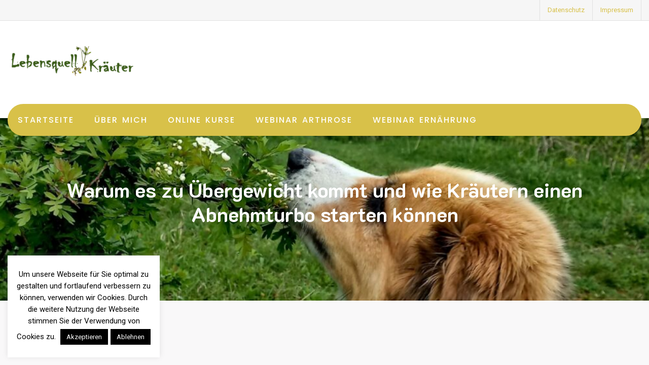

--- FILE ---
content_type: text/css
request_url: https://www.lebensquell-kraeuter.com/wp-content/themes/farm-store/style.css?ver=1.0.0
body_size: 1880
content:
/*
Theme Name: Farm Store
Author: aThemeArt
Author URI: https://athemeart.com/
Theme URI: https://athemeart.com/downloads/farm-store/
Description:  Farm Store is a robust and free eCommerce theme that works seamlessly with WooCommerce. It is a child theme of Grocery Store, designed to cater to the needs of farm product shops and related businesses. Can be used to sell a wide range of farm-related products such as fresh produce, dairy products, organic food, fish, meat, and agricultural goods. The main features of the theme include advanced product search, smart WooCommerce swatches, and a modal side cart. Also seamless integration with many popular storefront extensions to enhance the customer experience. The template is designed with a strong focus on usability and provides an excellent user experience for startups. Create powerful e-commerce websites across all niches in minutes, without writing any code, with this efficient shopping cart theme.
Template:     grocery-store
Version:      2.1.7
Requires at least: 5.0
Tested up to: 6.8.0
Requires PHP: 7.0
License: GNU General Public License v3
License URI: http://www.gnu.org/licenses/gpl.html
Tags: one-column, two-columns, three-columns, left-sidebar, right-sidebar, sticky-post, custom-background, custom-header, custom-colors, custom-menu, featured-images, full-width-template, translation-ready, theme-options, threaded-comments, custom-logo, blog, e-commerce
Text Domain: farm-store


Farm Store WordPress Theme, Copyright 2022 aThemeArt
Farm Store is distributed under the terms of the GNU GPL

Farm Store is child theme of Grocery Store WordPress Theme, Copyright 2022 aThemeArt
*/
body{
  background:#F9F8F9!important;
}
.container, .container-sm,
.container-md,
.container-lg,
.container-xl,
.rd-navbar-static .rd-navbar-inner {
  max-width: 1300px!important;
}
header.site-header{
	padding-bottom: 0px!important;
}
.nav_wrap{
	position: relative;
	max-width: 1300px;
	width: 100%;
	margin: 0px auto;
	padding: 0px 15px;
	margin-top: 20px;

}

.nav_wrap nav.rd-navbar{
	position: absolute;
	left: 15px;
	right: 15px;
	bottom: -35px;
	z-index: 99;
	border: 50%;
	top: auto;
	border-radius: 50px;
}
.nav_wrap nav.rd-navbar.rd-navbar--is-stuck{
	position: absolute;

}
.rd-navbar-static .rd-navbar-inner{
	padding-left: 0px!important;
	padding-right: 0px!important;
	
}
.top-form-minicart{
	-webkit-border-top-right-radius:37px;
	border-top-right-radius:37px;
	-webkit-border-bottom-right-radius:37px;
	border-bottom-right-radius:37px;
}
ul.rd-navbar-nav > li:first-child a,
.nav_wrap.style_4 .rd-navbar-static > li:first-child:active,
.nav_wrap.style_4 .rd-navbar-static > li:first-child{
		-webkit-border-top-left-radius:37px;
	border-top-left-radius:37px;
	-webkit-border-bottom-left-radius:37px;
	border-bottom-left-radius:37px;
}

/*
 * Gallery Item
 *--------------*/
.gallery-image {
  -webkit-transition: 0.5s ease-in-out;
  -moz-transition: 0.5s ease-in-out;
  -ms-transition: 0.5s ease-in-out;
  -o-transition: 0.5s ease-in-out;
  transition: 0.5s ease-in-out;
  position: relative;
  z-index: 0;
  width: 100%;
  height: 100%;
  overflow: hidden;
  background: rgba(255, 255, 255, 0.8);
  display: block;
}
.gallery-image img {
  -webkit-transition: all 0.5s ease-in-out;
  -moz-transition: all 0.5s ease-in-out;
  -ms-transition: all 0.5s ease-in-out;
  -o-transition: all 0.5s ease-in-out;
  transition: all 0.5s ease-in-out;
  max-width: 100%;
}
.gallery-image::before {
  -webkit-transition: all 0.5s ease-in-out;
  -moz-transition: all 0.5s ease-in-out;
  -ms-transition: all 0.5s ease-in-out;
  -o-transition: all 0.5s ease-in-out;
  transition: all 0.5s ease-in-out;
  display: block;
  content: '';
  position: absolute;
  left: 0;
  top: 0;
  z-index: 1;
  width: 100%;
  height: 100%;
  opacity: .0;
  background: rgba(0, 0, 0, 0.3);
}
.gallery-image::after {
  -webkit-border-radius: 50%;
  -moz-border-radius: 50%;
  border-radius: 50%;
  -webkit-transition: all 0.5s ease-in-out;
  -moz-transition: all 0.5s ease-in-out;
  -ms-transition: all 0.5s ease-in-out;
  -o-transition: all 0.5s ease-in-out;
  transition: all 0.5s ease-in-out;
  display: block;
  content: '\efc2';
  position: absolute;
  top: -50px;
  right: 0;
  bottom: 0;
  left: 0;
  z-index: 2;
  margin: auto;
  width: 50px;
  height: 50px;
  color: #fff;
  font-size: 22px;
  line-height: 50px;
  text-align: center;
  opacity: 0;
  background:var(--secondary-color);
  font-family: 'IcoFont', sans-serif;

}
.gallery-image:hover::before,
.gallery-image:focus::before,
.emart-blog-post:hover .gallery-image:before{
  opacity: .7;
  top: 0px;
}
.gallery-image:hover::after,
.gallery-image:focus::after,
.emart-blog-post:hover .gallery-image:after {
  -webkit-animation: 0.5s animationZoomIn;
  -o-animation: 0.5s animationZoomIn;
  animation: 0.5s animationZoomIn;
  opacity: 1.0;
  top: 0px;
}
.gallery-image:hover img,
.gallery-image:focus img,
.emart-blog-post:hover .img-box img {
  -webkit-transform: scale(1.2);
  -moz-transform: scale(1.2);
  -ms-transform: scale(1.2);
  -o-transform: scale(1.2);
  transform: scale(1.2);
}
#static_header_banner .content-text h1{
  text-align: center;
  font-size: 2.5rem!important;
}
#static_header_banner .content-text .subtitle{
  text-align: center;
}
.content-wrap a{
  text-decoration: underline;
}
.content-wrap .more-link a{
  text-decoration: none;
}

.site-main .wp-block-button{
  margin-bottom: 10px;
}
.site-main .wp-block-button__link{
  background: var(--secondary-color);
  color: var(--quaternary-color); 
  border: 1px solid var(--secondary-color);
}
.site-main .wp-block-button__link:hover,
.site-main .wp-block-button__link:focus{
  background: none;
  border: 1px solid var(--secondary-color);
  color: var(--secondary-color);
}
blockquote {
  background: #f9f9f9;
  border-left: 10px solid #ccc;
  margin: 10px 0px;
  padding:15px;
  quotes: "\201C""\201D""\2018""\2019";
}
blockquote:before {
  display: none;
}
blockquote p {
  display: inline;
}
.wp-block-group__inner-container{ padding: 10px; }

pre {
  font-family: "Courier 10 Pitch",Courier,monospace;
  font-size: 15px;
  line-height: 1.6;
  position: relative;
  overflow: auto;
  max-width: 100%;
  margin-bottom: 1.6em;
  padding: 3% 10% 3% 5%;
  -moz-tab-size: 4;
  -o-tab-size: 4;
  tab-size: 4;
  background: #f7f7f7;
}

pre::before {
    font-family: IcoFont;
    font-size: 14px;
    position: absolute;
    z-index: 5;
    top: 0;
    right: 0;
    height: 100%;
    padding: 0 3px;
    content: "\ede6";
    color: #fff;
    background: #bbc3cc;
}
ul.products li.product .button, ul.products li.product .added_to_cart.wc-forward{
  text-decoration: none;
}
button.plus{
  transform: translateX(1px);
  -webkit-transform: translateX(1px);
}
button.minus{
 transform: translateX(-1px);
  -webkit-transform: translateX(-1px);
}
.term-description{
  text-align: center;
}

.rd-navbar-static ul.rd-navbar-dropdown li:first-child li a,
.rd-navbar-static ul.rd-navbar-dropdown li:first-child li{
  border-radius: 0px!important;
}
.rd-navbar-static ul.rd-navbar-dropdown li a,
.rd-navbar-static ul.rd-navbar-dropdown li{
  border-radius: 0px!important;
}
body.woocommerce-cart #page table.wc-block-cart-items,
body.woocommerce-cart .wp-block-woocommerce-cart-totals-block .wc-block-cart__totals-title{
  border:none!important;
}

--- FILE ---
content_type: application/javascript
request_url: https://www.digistore24-scripts.com/service/digistore.js?ver=2.52wp
body_size: 15208
content:
/*! For license information please see digistore.js.LICENSE.txt */
(()=>{var __webpack_modules__={1303:(e,t,o)=>{"use strict";o.d(t,{G:()=>i.sha256});var i=o(2580)},1386:()=>{"use strict";window.DIGISTORE_KEEP_AFFILIATEIN_LOCATION_HREF=!1},1925:(e,t,o)=>{"use strict";function i(e,t){var o;(null===(o=window.location.search)||void 0===o?void 0:o.match(/debug=1/))&&console.log("DEBUG:",e+"(",Array.from(t).filter((e=>void 0!==e)),")")}o.d(t,{$:()=>i})},2580:(module,exports,__webpack_require__)=>{var __WEBPACK_AMD_DEFINE_RESULT__;(function(){"use strict";var ERROR="input is invalid type",WINDOW="object"==typeof window,root=WINDOW?window:{};root.JS_SHA256_NO_WINDOW&&(WINDOW=!1);var WEB_WORKER=!WINDOW&&"object"==typeof self,NODE_JS=!root.JS_SHA256_NO_NODE_JS&&"object"==typeof process&&process.versions&&process.versions.node;NODE_JS?root=__webpack_require__.g:WEB_WORKER&&(root=self);var COMMON_JS=!root.JS_SHA256_NO_COMMON_JS&&module.exports,AMD=__webpack_require__.amdO,ARRAY_BUFFER=!root.JS_SHA256_NO_ARRAY_BUFFER&&"undefined"!=typeof ArrayBuffer,HEX_CHARS="0123456789abcdef".split(""),EXTRA=[-2147483648,8388608,32768,128],SHIFT=[24,16,8,0],K=[1116352408,1899447441,3049323471,3921009573,961987163,1508970993,2453635748,2870763221,3624381080,310598401,607225278,1426881987,1925078388,2162078206,2614888103,3248222580,3835390401,4022224774,264347078,604807628,770255983,1249150122,1555081692,1996064986,2554220882,2821834349,2952996808,3210313671,3336571891,3584528711,113926993,338241895,666307205,773529912,1294757372,1396182291,1695183700,1986661051,2177026350,2456956037,2730485921,2820302411,3259730800,3345764771,3516065817,3600352804,4094571909,275423344,430227734,506948616,659060556,883997877,958139571,1322822218,1537002063,1747873779,1955562222,2024104815,2227730452,2361852424,2428436474,2756734187,3204031479,3329325298],OUTPUT_TYPES=["hex","array","digest","arrayBuffer"],blocks=[];!root.JS_SHA256_NO_NODE_JS&&Array.isArray||(Array.isArray=function(e){return"[object Array]"===Object.prototype.toString.call(e)}),!ARRAY_BUFFER||!root.JS_SHA256_NO_ARRAY_BUFFER_IS_VIEW&&ArrayBuffer.isView||(ArrayBuffer.isView=function(e){return"object"==typeof e&&e.buffer&&e.buffer.constructor===ArrayBuffer});var createOutputMethod=function(e,t){return function(o){return new Sha256(t,!0).update(o)[e]()}},createMethod=function(e){var t=createOutputMethod("hex",e);NODE_JS&&(t=nodeWrap(t,e)),t.create=function(){return new Sha256(e)},t.update=function(e){return t.create().update(e)};for(var o=0;o<OUTPUT_TYPES.length;++o){var i=OUTPUT_TYPES[o];t[i]=createOutputMethod(i,e)}return t},nodeWrap=function(method,is224){var crypto=eval("require('crypto')"),Buffer=eval("require('buffer').Buffer"),algorithm=is224?"sha224":"sha256",nodeMethod=function(e){if("string"==typeof e)return crypto.createHash(algorithm).update(e,"utf8").digest("hex");if(null==e)throw new Error(ERROR);return e.constructor===ArrayBuffer&&(e=new Uint8Array(e)),Array.isArray(e)||ArrayBuffer.isView(e)||e.constructor===Buffer?crypto.createHash(algorithm).update(new Buffer(e)).digest("hex"):method(e)};return nodeMethod},createHmacOutputMethod=function(e,t){return function(o,i){return new HmacSha256(o,t,!0).update(i)[e]()}},createHmacMethod=function(e){var t=createHmacOutputMethod("hex",e);t.create=function(t){return new HmacSha256(t,e)},t.update=function(e,o){return t.create(e).update(o)};for(var o=0;o<OUTPUT_TYPES.length;++o){var i=OUTPUT_TYPES[o];t[i]=createHmacOutputMethod(i,e)}return t};function Sha256(e,t){t?(blocks[0]=blocks[16]=blocks[1]=blocks[2]=blocks[3]=blocks[4]=blocks[5]=blocks[6]=blocks[7]=blocks[8]=blocks[9]=blocks[10]=blocks[11]=blocks[12]=blocks[13]=blocks[14]=blocks[15]=0,this.blocks=blocks):this.blocks=[0,0,0,0,0,0,0,0,0,0,0,0,0,0,0,0,0],e?(this.h0=3238371032,this.h1=914150663,this.h2=812702999,this.h3=4144912697,this.h4=4290775857,this.h5=1750603025,this.h6=1694076839,this.h7=3204075428):(this.h0=1779033703,this.h1=3144134277,this.h2=1013904242,this.h3=2773480762,this.h4=1359893119,this.h5=2600822924,this.h6=528734635,this.h7=1541459225),this.block=this.start=this.bytes=this.hBytes=0,this.finalized=this.hashed=!1,this.first=!0,this.is224=e}function HmacSha256(e,t,o){var i,r=typeof e;if("string"===r){var n,a=[],s=e.length,d=0;for(i=0;i<s;++i)(n=e.charCodeAt(i))<128?a[d++]=n:n<2048?(a[d++]=192|n>>6,a[d++]=128|63&n):n<55296||n>=57344?(a[d++]=224|n>>12,a[d++]=128|n>>6&63,a[d++]=128|63&n):(n=65536+((1023&n)<<10|1023&e.charCodeAt(++i)),a[d++]=240|n>>18,a[d++]=128|n>>12&63,a[d++]=128|n>>6&63,a[d++]=128|63&n);e=a}else{if("object"!==r)throw new Error(ERROR);if(null===e)throw new Error(ERROR);if(ARRAY_BUFFER&&e.constructor===ArrayBuffer)e=new Uint8Array(e);else if(!(Array.isArray(e)||ARRAY_BUFFER&&ArrayBuffer.isView(e)))throw new Error(ERROR)}e.length>64&&(e=new Sha256(t,!0).update(e).array());var _=[],c=[];for(i=0;i<64;++i){var l=e[i]||0;_[i]=92^l,c[i]=54^l}Sha256.call(this,t,o),this.update(c),this.oKeyPad=_,this.inner=!0,this.sharedMemory=o}Sha256.prototype.update=function(e){if(!this.finalized){var t,o=typeof e;if("string"!==o){if("object"!==o)throw new Error(ERROR);if(null===e)throw new Error(ERROR);if(ARRAY_BUFFER&&e.constructor===ArrayBuffer)e=new Uint8Array(e);else if(!(Array.isArray(e)||ARRAY_BUFFER&&ArrayBuffer.isView(e)))throw new Error(ERROR);t=!0}for(var i,r,n=0,a=e.length,s=this.blocks;n<a;){if(this.hashed&&(this.hashed=!1,s[0]=this.block,s[16]=s[1]=s[2]=s[3]=s[4]=s[5]=s[6]=s[7]=s[8]=s[9]=s[10]=s[11]=s[12]=s[13]=s[14]=s[15]=0),t)for(r=this.start;n<a&&r<64;++n)s[r>>2]|=e[n]<<SHIFT[3&r++];else for(r=this.start;n<a&&r<64;++n)(i=e.charCodeAt(n))<128?s[r>>2]|=i<<SHIFT[3&r++]:i<2048?(s[r>>2]|=(192|i>>6)<<SHIFT[3&r++],s[r>>2]|=(128|63&i)<<SHIFT[3&r++]):i<55296||i>=57344?(s[r>>2]|=(224|i>>12)<<SHIFT[3&r++],s[r>>2]|=(128|i>>6&63)<<SHIFT[3&r++],s[r>>2]|=(128|63&i)<<SHIFT[3&r++]):(i=65536+((1023&i)<<10|1023&e.charCodeAt(++n)),s[r>>2]|=(240|i>>18)<<SHIFT[3&r++],s[r>>2]|=(128|i>>12&63)<<SHIFT[3&r++],s[r>>2]|=(128|i>>6&63)<<SHIFT[3&r++],s[r>>2]|=(128|63&i)<<SHIFT[3&r++]);this.lastByteIndex=r,this.bytes+=r-this.start,r>=64?(this.block=s[16],this.start=r-64,this.hash(),this.hashed=!0):this.start=r}return this.bytes>4294967295&&(this.hBytes+=this.bytes/4294967296|0,this.bytes=this.bytes%4294967296),this}},Sha256.prototype.finalize=function(){if(!this.finalized){this.finalized=!0;var e=this.blocks,t=this.lastByteIndex;e[16]=this.block,e[t>>2]|=EXTRA[3&t],this.block=e[16],t>=56&&(this.hashed||this.hash(),e[0]=this.block,e[16]=e[1]=e[2]=e[3]=e[4]=e[5]=e[6]=e[7]=e[8]=e[9]=e[10]=e[11]=e[12]=e[13]=e[14]=e[15]=0),e[14]=this.hBytes<<3|this.bytes>>>29,e[15]=this.bytes<<3,this.hash()}},Sha256.prototype.hash=function(){var e,t,o,i,r,n,a,s,d,_=this.h0,c=this.h1,l=this.h2,u=this.h3,p=this.h4,h=this.h5,m=this.h6,f=this.h7,w=this.blocks;for(e=16;e<64;++e)t=((r=w[e-15])>>>7|r<<25)^(r>>>18|r<<14)^r>>>3,o=((r=w[e-2])>>>17|r<<15)^(r>>>19|r<<13)^r>>>10,w[e]=w[e-16]+t+w[e-7]+o|0;for(d=c&l,e=0;e<64;e+=4)this.first?(this.is224?(n=300032,f=(r=w[0]-1413257819)-150054599|0,u=r+24177077|0):(n=704751109,f=(r=w[0]-210244248)-1521486534|0,u=r+143694565|0),this.first=!1):(t=(_>>>2|_<<30)^(_>>>13|_<<19)^(_>>>22|_<<10),i=(n=_&c)^_&l^d,f=u+(r=f+(o=(p>>>6|p<<26)^(p>>>11|p<<21)^(p>>>25|p<<7))+(p&h^~p&m)+K[e]+w[e])|0,u=r+(t+i)|0),t=(u>>>2|u<<30)^(u>>>13|u<<19)^(u>>>22|u<<10),i=(a=u&_)^u&c^n,m=l+(r=m+(o=(f>>>6|f<<26)^(f>>>11|f<<21)^(f>>>25|f<<7))+(f&p^~f&h)+K[e+1]+w[e+1])|0,t=((l=r+(t+i)|0)>>>2|l<<30)^(l>>>13|l<<19)^(l>>>22|l<<10),i=(s=l&u)^l&_^a,h=c+(r=h+(o=(m>>>6|m<<26)^(m>>>11|m<<21)^(m>>>25|m<<7))+(m&f^~m&p)+K[e+2]+w[e+2])|0,t=((c=r+(t+i)|0)>>>2|c<<30)^(c>>>13|c<<19)^(c>>>22|c<<10),i=(d=c&l)^c&u^s,p=_+(r=p+(o=(h>>>6|h<<26)^(h>>>11|h<<21)^(h>>>25|h<<7))+(h&m^~h&f)+K[e+3]+w[e+3])|0,_=r+(t+i)|0;this.h0=this.h0+_|0,this.h1=this.h1+c|0,this.h2=this.h2+l|0,this.h3=this.h3+u|0,this.h4=this.h4+p|0,this.h5=this.h5+h|0,this.h6=this.h6+m|0,this.h7=this.h7+f|0},Sha256.prototype.hex=function(){this.finalize();var e=this.h0,t=this.h1,o=this.h2,i=this.h3,r=this.h4,n=this.h5,a=this.h6,s=this.h7,d=HEX_CHARS[e>>28&15]+HEX_CHARS[e>>24&15]+HEX_CHARS[e>>20&15]+HEX_CHARS[e>>16&15]+HEX_CHARS[e>>12&15]+HEX_CHARS[e>>8&15]+HEX_CHARS[e>>4&15]+HEX_CHARS[15&e]+HEX_CHARS[t>>28&15]+HEX_CHARS[t>>24&15]+HEX_CHARS[t>>20&15]+HEX_CHARS[t>>16&15]+HEX_CHARS[t>>12&15]+HEX_CHARS[t>>8&15]+HEX_CHARS[t>>4&15]+HEX_CHARS[15&t]+HEX_CHARS[o>>28&15]+HEX_CHARS[o>>24&15]+HEX_CHARS[o>>20&15]+HEX_CHARS[o>>16&15]+HEX_CHARS[o>>12&15]+HEX_CHARS[o>>8&15]+HEX_CHARS[o>>4&15]+HEX_CHARS[15&o]+HEX_CHARS[i>>28&15]+HEX_CHARS[i>>24&15]+HEX_CHARS[i>>20&15]+HEX_CHARS[i>>16&15]+HEX_CHARS[i>>12&15]+HEX_CHARS[i>>8&15]+HEX_CHARS[i>>4&15]+HEX_CHARS[15&i]+HEX_CHARS[r>>28&15]+HEX_CHARS[r>>24&15]+HEX_CHARS[r>>20&15]+HEX_CHARS[r>>16&15]+HEX_CHARS[r>>12&15]+HEX_CHARS[r>>8&15]+HEX_CHARS[r>>4&15]+HEX_CHARS[15&r]+HEX_CHARS[n>>28&15]+HEX_CHARS[n>>24&15]+HEX_CHARS[n>>20&15]+HEX_CHARS[n>>16&15]+HEX_CHARS[n>>12&15]+HEX_CHARS[n>>8&15]+HEX_CHARS[n>>4&15]+HEX_CHARS[15&n]+HEX_CHARS[a>>28&15]+HEX_CHARS[a>>24&15]+HEX_CHARS[a>>20&15]+HEX_CHARS[a>>16&15]+HEX_CHARS[a>>12&15]+HEX_CHARS[a>>8&15]+HEX_CHARS[a>>4&15]+HEX_CHARS[15&a];return this.is224||(d+=HEX_CHARS[s>>28&15]+HEX_CHARS[s>>24&15]+HEX_CHARS[s>>20&15]+HEX_CHARS[s>>16&15]+HEX_CHARS[s>>12&15]+HEX_CHARS[s>>8&15]+HEX_CHARS[s>>4&15]+HEX_CHARS[15&s]),d},Sha256.prototype.toString=Sha256.prototype.hex,Sha256.prototype.digest=function(){this.finalize();var e=this.h0,t=this.h1,o=this.h2,i=this.h3,r=this.h4,n=this.h5,a=this.h6,s=this.h7,d=[e>>24&255,e>>16&255,e>>8&255,255&e,t>>24&255,t>>16&255,t>>8&255,255&t,o>>24&255,o>>16&255,o>>8&255,255&o,i>>24&255,i>>16&255,i>>8&255,255&i,r>>24&255,r>>16&255,r>>8&255,255&r,n>>24&255,n>>16&255,n>>8&255,255&n,a>>24&255,a>>16&255,a>>8&255,255&a];return this.is224||d.push(s>>24&255,s>>16&255,s>>8&255,255&s),d},Sha256.prototype.array=Sha256.prototype.digest,Sha256.prototype.arrayBuffer=function(){this.finalize();var e=new ArrayBuffer(this.is224?28:32),t=new DataView(e);return t.setUint32(0,this.h0),t.setUint32(4,this.h1),t.setUint32(8,this.h2),t.setUint32(12,this.h3),t.setUint32(16,this.h4),t.setUint32(20,this.h5),t.setUint32(24,this.h6),this.is224||t.setUint32(28,this.h7),e},HmacSha256.prototype=new Sha256,HmacSha256.prototype.finalize=function(){if(Sha256.prototype.finalize.call(this),this.inner){this.inner=!1;var e=this.array();Sha256.call(this,this.is224,this.sharedMemory),this.update(this.oKeyPad),this.update(e),Sha256.prototype.finalize.call(this)}};var exports=createMethod();exports.sha256=exports,exports.sha224=createMethod(!0),exports.sha256.hmac=createHmacMethod(),exports.sha224.hmac=createHmacMethod(!0),COMMON_JS?module.exports=exports:(root.sha256=exports.sha256,root.sha224=exports.sha224,AMD&&(__WEBPACK_AMD_DEFINE_RESULT__=function(){return exports}.call(exports,__webpack_require__,exports,module),void 0===__WEBPACK_AMD_DEFINE_RESULT__||(module.exports=__WEBPACK_AMD_DEFINE_RESULT__)))})()},3355:(e,t,o)=>{"use strict";let i;function r(e=""){return void 0===i&&(i=0),"id"+(new Date).getTime()+"_"+Math.round(1e4*Math.random())+"_"+i++}o.d(t,{y:()=>r})},3377:(e,t,o)=>{"use strict";function i(e){return(e=["#","?"].indexOf(e[0])>=0?e.slice(1):e).split("&").reduce(((e,t)=>{const[o,i]=t.split("=");return e[o]=i,e}),{})}o.d(t,{S:()=>i})},4378:(e,t,o)=>{"use strict";o.d(t,{_I:()=>i,fr:()=>n,gD:()=>a,l2:()=>r});const i=["https://www.digistore24.com","https://www.checkout-ds24.com"];function r(e){e.startsWith("http")||(e="https://"+e),i.push(e.replace(/\/+$/,""))}function n(){return void 0!==window.DIGISTORE_ROOT_URL?window.DIGISTORE_ROOT_URL.replace(/\/$/,""):"https://www.checkout-ds24.com"}function a(e){console.log("Digistore24 - using test root url: ",e),window.DIGISTORE_ROOT_URL=e}},4588:(e,t,o)=>{"use strict";function i(e,t,o){return void 0===e[t]?o:e[t]}o.d(t,{N:()=>i})},5389:(e,t,o)=>{"use strict";o.d(t,{hZ:()=>S,kt:()=>f});var i=o(5482),r=o(6216),n=o(4378),a=o(1303),s=o(6210),d=o(9769),_=o(6008),c=o(7508),l=o(9561),u=o(3377),p=o(8258);const h=new d.N;let m={};function f(){return(0,i.sH)(this,void 0,void 0,(function*(){yield function(){return(0,i.sH)(this,void 0,void 0,(function*(){var e;if(void 0===window.DIGISTORE_PRODUCT_ID)return;const t=S(),o=Object.assign({},t),i={link_id:c.Vk.link_id_keys,utm_data:c.Vk.utm_keys,click_amt:c.Vk.click_amt_keys};Object.keys(i).forEach((e=>{o[e]=i[e].reduce(((e,t)=>{var i;return e+=(null!==(i=o[t])&&void 0!==i?i:"")+c.Vk.link_id_sep,delete o[t],e}),""),o[e].match(new RegExp("^"+c.Vk.link_id_sep+"+$"))&&(o[e]="")}));const d=null!==(e=o[c.Vk.vendor_key])&&void 0!==e?e:"",_=o[c.Vk.affiliate_key],l=o[c.Vk.campaignkey_key],u=o[c.Vk.email_key],h=o.link_id,f=o.utm_data,k=o.click_amt,g=o[c.Vk.promolink_domain_key],b="group_sids="+h+"&ds24tr="+d+"&ds24utm="+f+"&ds24cmt="+k+"&ds24domain="+encodeURIComponent(null!=g?g:document.referrer)+"&ds24ref="+encodeURIComponent(document.referrer),A=w();if(function(){var e,t;try{const o=c.Vk.promo_parameter,i=null===(e=window.sessionStorage)||void 0===e?void 0:e.getItem(c.Jm),r=JSON.parse(i);if((null==r?void 0:r.parameter)&&JSON.stringify(r.parameter)===JSON.stringify(o))return!1;const n=null===(t=window.localStorage)||void 0===t?void 0:t.getItem(c.jC),a=JSON.parse(n);if((null==a?void 0:a.parameter)&&JSON.stringify(a.parameter)===JSON.stringify(o))return!1;const s=(0,p.W)(c.x6),d=JSON.parse(s);if((null==d?void 0:d.parameter)&&JSON.stringify(d.parameter)===JSON.stringify(o))return!1}catch(e){}return!0}()){let e,t=y(c.Vk.checkout_domain)||(0,n.fr)();try{const o=yield(0,s.E)({url:E(t,_,l,b,"json")+"&get_domain=1",dataType:"jsonp",error:e=>{console.error("PromoPixel JSONP failed",e)}});m[t]=!0,e=null==o?void 0:o.can_store,(null==o?void 0:o.orderform_domain)&&(c.Vk.checkout_domain&&y(c.Vk.checkout_domain)!==o.orderform_domain&&console.warn(`You are not allowed to use checkout_domain=${y(c.Vk.checkout_domain)}, please use ${o.orderform_domain} when you configure your promo code!`),t=o.orderform_domain)}catch(o){console.warn("Primary PromoPixel request failed, retrying with root domain.",`\nFailed domain: ${t}`,`\nAffiliate: ${_||"NOT_SET"}`,`\nCampaign: ${l||"NOT_SET"}`,"\nVendor hint: Check your Configuration.checkout_domain setting and ensure the domain is accessible.",`\nCurrent checkout_domain: ${c.Vk.checkout_domain||"NOT_SET"}`,o);try{const o=yield(0,s.E)({url:E((0,n.fr)(),_,l,b,"json")+"&get_domain=1",dataType:"jsonp"});e=null==o?void 0:o.can_store,m[(0,n.fr)()]=!0,t=(null==o?void 0:o.orderform_domain)?o.orderform_domain:(0,n.fr)()}catch(e){console.warn("Fallback PromoPixel request also failed. Using root domain only.",e),t=(0,n.fr)()}}A.can_store=e,A.orderform_domain=t,function(e,t,o,i,r=!0){if(void 0===m[e]){m[e]=!0;const n=E(e,t,o,i+(r?"&skip_count=1":"")),a=document.createElement("img");a.id="digistore_promopixel",a.setAttribute("style","width: 1px !important; height: 1px !important; padding: 0 !important; margin: 0 !important; display: block !important; position: absolute !important; bottom: 0 !important; right: 0 !important; z-index: -1 !important; border: none !important; background: transparent !important;"),a.setAttribute("src",n),document.body.appendChild(a)}}(y(t),_,l,b,!0),function(e,t,o,i,r){if(t&&o){const n=e+"/buy/promolink/get_onetime_pass/"+(0,a.G)(t);(0,s.E)({url:n,dataType:"json",success:n=>{const s=e+"/buy/promolink/email/"+o+"/"+(i||"CAMPAIGNKEY")+"/"+window.DIGISTORE_PRODUCT_ID+"/"+(0,a.G)(t)+"/"+n.password+".png?"+r,d=document.createElement("img");d.id="digistore_promopixel_email",d.setAttribute("style","width: 1px !important; height: 1px !important; padding: 0 !important; margin: 0 !important; display: block !important; position: absolute !important; bottom: 0 !important; right: 0 !important; z-index: -1 !important; border: none !important; background: transparent !important;"),d.setAttribute("src",s),document.body.appendChild(d)}})}}(y(t),u,_,l,b),A.loaded=!0}A.parameter=c.Vk.promo_parameter,A.orderform_domain&&(c.Vk.orderform_domain=A.orderform_domain,n._I.indexOf(window.location.protocol+"//"+A.orderform_domain)<0&&(0,n.l2)(window.location.protocol+"//"+A.orderform_domain)),c.Vk.promo_code_loaded=!0;const O=JSON.stringify({parameter:t});if(A.can_store){try{window.localStorage.setItem(c.jC,O)}catch(e){}(0,p.D)(c.x6,O,7)}else(0,p.D)(c.x6,O,0);try{window.sessionStorage.setItem(c.Jm,JSON.stringify(A))}catch(e){}return(0,r.f)([c.Vk.vendor_key,c.Vk.affiliate_key,c.Vk.campaignkey_key,c.Vk.link_id_keys,c.Vk.click_amt_keys,c.Vk.promolink_domain_key]),o}))}(),c.Vk.adjust_domain&&h.add(new l.j(c.Vk.orderform_domain)),h.add(new _.W(c.Vk.adjust_all_urls,c.Rs,c.Vk.promo_parameter)),h.run();const e=document.createElement("div");e.setAttribute("id","digistore24_js_included"),e.style.display="none",document.body.appendChild(e)}))}function w(){var e;let t;try{const o=null===(e=window.sessionStorage)||void 0===e?void 0:e.getItem(c.Jm);t=JSON.parse(o),"object"==typeof t&&null!==t||(t={})}catch(e){t={}}return t}let k=!1;function S(){var e;if(k)return c.Vk.promo_parameter;let t=Object.assign({},c.Vk.promo_parameter);const o=w();if(null!==o.parameter&&void 0!==o.parameter){const e=Object.keys(o.parameter);e.length>0&&e.filter((e=>c.Xl.indexOf(e)>=0)).forEach((e=>{const i=o.parameter[e];t[e]=i&&"null"!==i?i:""}))}if(!o.parameter||0===Object.keys(o.parameter).length)try{const o=null===(e=window.localStorage)||void 0===e?void 0:e.getItem(c.jC),i=JSON.parse(o);"object"==typeof(null==i?void 0:i.parameter)&&null!==i.parameter&&Object.keys(t).filter((e=>c.Xl.indexOf(e)>=0)).forEach((e=>{const o=i.parameter[e];t[e]=o&&"null"!==o?o:""}))}catch(e){}try{const e=JSON.parse((0,p.W)(c.x6));"object"==typeof(null==e?void 0:e.parameter)&&null!==e.parameter&&Object.keys(t).filter((e=>c.Xl.indexOf(e)>=0)).forEach((o=>{const i=e.parameter[o];t[o]=i&&"null"!==i?i:""}))}catch(e){}let i={};return location.hash&&(i=(0,u.S)(location.hash)),location.search&&(i=Object.assign(Object.assign({},i),(0,u.S)(location.search))),Object.keys(i).length>0&&(i.e&&!i[c.Vk.email_key]&&(i[c.Vk.email_key]=i.e),Object.keys(i).filter((e=>c.Xl.indexOf(e)<0)).forEach((e=>{delete i[e]})),t=Object.assign(Object.assign({},t),i)),c.Vk.promo_parameter=t,k=!0,c.Vk.promo_parameter}function E(e,t,o,i,r="image"){return e+"/track/"+(t||"AFFILIATE")+"/"+window.DIGISTORE_PRODUCT_ID+(o?"/"+o:"")+("image"===r?".png":".json")+"?"+i}function y(e){if(!e)return e;const t=e.toLowerCase();return t.startsWith("http://")||t.startsWith("https://")?e:`${window.location.protocol}//${e}`}},5482:(e,t,o)=>{"use strict";function i(e,t,o,i){return new(o||(o=Promise))((function(r,n){function a(e){try{d(i.next(e))}catch(e){n(e)}}function s(e){try{d(i.throw(e))}catch(e){n(e)}}function d(e){var t;e.done?r(e.value):(t=e.value,t instanceof o?t:new o((function(e){e(t)}))).then(a,s)}d((i=i.apply(e,t||[])).next())}))}o.d(t,{sH:()=>i}),Object.create,Object.create,"function"==typeof SuppressedError&&SuppressedError},5742:(e,t,o)=>{"use strict";function i(){return"https://www.checkout-ds24.com"}o.d(t,{X:()=>i})},6008:(e,t,o)=>{"use strict";o.d(t,{W:()=>n});var i=o(4378),r=o(9754);class n{constructor(e,t,o){this.trackAllDomain=e,this.parameterToAppend=t,this.parameterValues=o,this.appendSearchString=this.parameterToAppend.filter((e=>!!this.parameterValues[e])).map((e=>e+"="+this.parameterValues[e])).join("&")}isValidLink(e){return!!this.appendSearchString&&(this.trackAllDomain||i._I.indexOf("http://"+e.host)>=0||i._I.indexOf("https://"+e.host)>=0)}replaceLink(e){e.search?e.search="?"+(0,r.$)(e.search,this.parameterValues)+"&"+this.appendSearchString:e.search="?"+this.appendSearchString}isValidUrl(e){return!!this.appendSearchString&&!!i._I.find((t=>e.startsWith(t)))}replaceUrl(e){return(0,r.j)(e,this.parameterToAppend,this.parameterValues)}}},6210:(e,t,o)=>{"use strict";o.d(t,{E:()=>r});var i=o(5482);function r(e){return(0,i.sH)(this,void 0,void 0,(function*(){return new Promise(((t,o)=>{var i;if("jsonp"===e.dataType)return void function(o,i,r,a){const s="__wrap_jsonp_response_"+n++;window[s]=function(o){var i;i=o,e.success&&e.success(i),t(i)};const d=o+(o.indexOf("?")>=0?"&":"?")+i+"="+encodeURIComponent(s),_=document.createElement("script"),c=function(){document.head.removeChild(_),delete window[s]};_.setAttribute("src",d),_.addEventListener("load",c),_.addEventListener("error",(()=>{c(),a&&a(new Error(`JSONP request failed: ${d}`))})),document.head.appendChild(_)}(e.url,null!==(i=e.jsonpCallbackFunctionParameter)&&void 0!==i?i:"jsonp_callback",0,(t=>{e.error&&(e.error(t),o(t))}));const r=new XMLHttpRequest;r.open(e.method?e.method:"GET",e.url,!0),"json"===e.dataType&&r.setRequestHeader("Accept","application/json"),r.onload=()=>{const o=JSON.parse(r.responseText);e.success&&e.success(o),t(o)},r.send(e.data?JSON.stringify(e.data):null)}))}))}let n=0},6216:(e,t,o)=>{"use strict";o.d(t,{f:()=>r});var i=o(1925);const r=function(e){if((0,i.$)("digistoreSanitizeLocation",[e]),void 0===window.DIGISTORE_KEEP_AFFILIATEIN_LOCATION_HREF||!window.DIGISTORE_KEEP_AFFILIATEIN_LOCATION_HREF){var t=location.href,o=location.href.indexOf("?"),r=location.href.indexOf("#"),a=o>=0,s=r>=0;if(a||s){var d=a?o:r,_=t.slice(0,d),c=a?s?t.slice(o+1,r):t.slice(o+1):"",l=s?t.slice(r+1):"";a&&(c=n(e,c)),s&&(l=n(e,l)),t=_,c&&(t+="?"+c),l&&(t+="#"+l),history.pushState("",document.title,t)}}};function n(e,t){var o=t.split("&"),i="";for(let t in o){var r=o[t],n=r.indexOf("="),a=n>=0?r.slice(0,n):r,s=!1;for(let t in e){if(s)break;var d=e[t],_="object"==typeof d?d:[d];for(let e in _)if(s=_[e]===a)break}s||(i&&(i+="&"),i+=r)}return i}},7508:(e,t,o)=>{"use strict";o.d(t,{Jm:()=>n,Rs:()=>d,Vk:()=>r,Xl:()=>_,jC:()=>a,x6:()=>s});const i={ds24tr:"",aff:"",cam:"",cid:"",sid1:"",sid2:"",sid3:"",sid4:"",sid5:"",a:"",c:"",utm_source:"",utm_medium:"",utm_campaign:"",utm_term:"",utm_content:"",email:"",testpay:"",testpay_team:""};class r{static initialize(){this.promo_parameter=i}}r.adjust_domain=!1,r.adjust_all_urls=!1,r.checkout_url="https://www.checkout-ds24.com",r.orderform_domain=function(){const e="https://www.checkout-ds24.com",t=e.indexOf("://");return t>=0?e.slice(t+3):e}(),r.checkout_domain="",r.promo_code_loaded=!1,r.promo_parameter=i,r.affiliate_key="aff",r.campaignkey_key="cam",r.vendor_key="ds24tr",r.link_id_sep="~",r.link_id_keys=["cid","sid1","sid2","sid3","sid4","sid5"],r.utm_keys=["utm_source","utm_medium","utm_campaign","utm_term","utm_content"],r.click_amt_keys=["a","c"],r.email_key="email",r.promolink_domain_key="ds24_domain",r.testpay_key="testpay",r.testpay_team_key="testpay_team";const n="ds24s.v1",a="ds24p.v1",s="ds24c.v1",d=[r.vendor_key,r.affiliate_key,r.campaignkey_key,...r.link_id_keys,...r.utm_keys,...r.click_amt_keys,r.email_key,r.testpay_key,r.testpay_team_key],_=[...d,r.promolink_domain_key];function c(e,t,o,i){void 0===window[e]&&Object.defineProperty(window,e,{get:()=>{console.warn("[Digistore24] Deprecated configuration: Do not read value from window."+e+" use api functions!");const i=t.reduce(((e,t)=>e[t]),r);return o?o(i):i},set:o=>{console.warn("[Digistore24] Deprecated configuration: Do not set window."+e+" = <value> use api functions!");const n=t.slice(0,-1).reduce(((e,t)=>e[t]),r);n[t[t.length-1]]=i?i(n[t[t.length-1]],o):o}})}c("DIGISTORE_VENDOR_VAL",["promo_parameter","ds24tr"]),c("DIGISTORE_AFFILIATE_VAL",["promo_parameter","aff"]),c("DIGISTORE_CAMPAIGNKEY_VAL",["promo_parameter","cam"]),c("DIGISTORE_LINK_ID_VAL",["promo_parameter"],(e=>r.link_id_keys.map((t=>e[t])).join(r.link_id_sep)),((e,t)=>{const o=t.split(r.link_id_sep);return r.link_id_keys.forEach(((t,i)=>{var r;e[t]=null!==(r=o[i])&&void 0!==r?r:""})),e})),c("DIGISTORE_UTM_VAL",["promo_parameter"],(e=>r.utm_keys.map((t=>e[t])).join(r.link_id_sep)),((e,t)=>{const o=t.split(r.link_id_sep);return r.utm_keys.forEach(((t,i)=>{var r;e[t]=null!==(r=o[i])&&void 0!==r?r:""})),e})),c("DIGISTORE_CLICK_AMT_VAL",["promo_parameter"],(e=>r.click_amt_keys.map((t=>e[t])).join(r.link_id_sep)),((e,t)=>{const o=t.split(r.link_id_sep);return r.click_amt_keys.forEach(((t,i)=>{var r;e[t]=null!==(r=o[i])&&void 0!==r?r:""})),e})),c("DIGISTORE_EMAIL_VAL",["promo_parameter","email"]),c("DIGISTORE_AFFILIATE_KEY",["affiliate_key"]),c("DIGISTORE_CAMPAIGNKEY_KEY",["campaignkey_key"]),c("DIGISTORE_VENDORKEY",["vendor_key"]),c("DIGISTORE_LINK_ID_SEP",["link_id_sep"]),c("DIGISTORE_LINK_ID_KEY",["link_id_keys"]),c("DIGISTORE_UTM_KEY",["utm_keys"]),c("DIGISTORE_CLICK_AMT_KEY",["click_amt_keys"]),c("DIGISTORE_EMAIL_KEY",["email_key"])},8258:(e,t,o)=>{"use strict";function i(e,t,o){let i=e+"="+t+";path=/";if(o>0){const r=new Date;r.setTime(r.getTime()+864e5*o),i=e+"="+t+";expires="+r.toUTCString()+";path=/"}document.cookie=i,void 0===window.ds24_cookies&&(window.ds24_cookies={}),window.ds24_cookies[e]=t}function r(e){if(void 0===window.ds24_cookies&&(window.ds24_cookies={}),void 0!==window.ds24_cookies[e])return window.ds24_cookies[e];const t=e+"=",o=document.cookie.split(";");for(let e=0;e<o.length;e++){let i=o[e];for(;" "==i.charAt(0);)i=i.substring(1);if(0==i.indexOf(t))return i.substring(t.length,i.length)}return""}o.d(t,{D:()=>i,W:()=>r})},9561:(e,t,o)=>{"use strict";o.d(t,{j:()=>i});class i{constructor(e){const t=e.indexOf("://");this.domain=t>=0?e.slice(t+3):e}isValidLink(e){return e.host!==this.domain&&!!e.pathname.match(/^\/product\/[0-9]+/)}replaceLink(e){e.host=this.domain}isValidUrl(){return!1}replaceUrl(e){return e}}},9754:(e,t,o)=>{"use strict";o.d(t,{$:()=>r,j:()=>n});var i=o(3377);function r(e,t){const o=(0,i.S)(e);return Object.keys(o).filter((e=>!t[e])).map((e=>e+"="+o[e])).join("&")}function n(e,t,o){const i=e.indexOf("?"),n=t.filter((e=>!!o[e])).map((e=>e+"="+o[e])).join("&");return n?i>=0?e.slice(0,i+1)+r(e.slice(i),o)+"&"+n:e+"?"+n:e}},9769:(e,t,o)=>{"use strict";o.d(t,{N:()=>i});class i{constructor(){this.linkReplacerList=[]}replaceLink(e){this.linkReplacerList.forEach((t=>{t.isValidLink(e)&&t.replaceLink(e)}))}replaceIframeUrl(e){return this.linkReplacerList.forEach((t=>{t.isValidUrl(e.src)&&(e.src=t.replaceUrl(e.src))}))}add(e){this.linkReplacerList.push(e)}run(){document.querySelectorAll("a").forEach((e=>this.replaceLink(e))),document.querySelectorAll("iframe").forEach((e=>this.replaceIframeUrl(e))),window.MutationObserver}stop(){var e;null===(e=this.observer)||void 0===e||e.disconnect()}}}},__webpack_module_cache__={},inProgress,dataWebpackPrefix;function __webpack_require__(e){var t=__webpack_module_cache__[e];if(void 0!==t)return t.exports;var o=__webpack_module_cache__[e]={id:e,exports:{}};return __webpack_modules__[e](o,o.exports,__webpack_require__),o.exports}__webpack_require__.m=__webpack_modules__,__webpack_require__.amdO={},__webpack_require__.n=e=>{var t=e&&e.__esModule?()=>e.default:()=>e;return __webpack_require__.d(t,{a:t}),t},__webpack_require__.d=(e,t)=>{for(var o in t)__webpack_require__.o(t,o)&&!__webpack_require__.o(e,o)&&Object.defineProperty(e,o,{enumerable:!0,get:t[o]})},__webpack_require__.f={},__webpack_require__.e=e=>Promise.all(Object.keys(__webpack_require__.f).reduce(((t,o)=>(__webpack_require__.f[o](e,t),t)),[])),__webpack_require__.u=e=>"js/digistore-"+{303:"widget",343:"cart-css",384:"modern-css",949:"cart"}[e]+".chunk.js",__webpack_require__.g=function(){if("object"==typeof globalThis)return globalThis;try{return this||new Function("return this")()}catch(e){if("object"==typeof window)return window}}(),__webpack_require__.o=(e,t)=>Object.prototype.hasOwnProperty.call(e,t),inProgress={},dataWebpackPrefix="client:",__webpack_require__.l=(e,t,o,i)=>{if(inProgress[e])inProgress[e].push(t);else{var r,n;if(void 0!==o)for(var a=document.getElementsByTagName("script"),s=0;s<a.length;s++){var d=a[s];if(d.getAttribute("src")==e||d.getAttribute("data-webpack")==dataWebpackPrefix+o){r=d;break}}r||(n=!0,(r=document.createElement("script")).charset="utf-8",r.timeout=120,__webpack_require__.nc&&r.setAttribute("nonce",__webpack_require__.nc),r.setAttribute("data-webpack",dataWebpackPrefix+o),r.src=e),inProgress[e]=[t];var _=(t,o)=>{r.onerror=r.onload=null,clearTimeout(c);var i=inProgress[e];if(delete inProgress[e],r.parentNode&&r.parentNode.removeChild(r),i&&i.forEach((e=>e(o))),t)return t(o)},c=setTimeout(_.bind(null,void 0,{type:"timeout",target:r}),12e4);r.onerror=_.bind(null,r.onerror),r.onload=_.bind(null,r.onload),n&&document.head.appendChild(r)}},__webpack_require__.r=e=>{"undefined"!=typeof Symbol&&Symbol.toStringTag&&Object.defineProperty(e,Symbol.toStringTag,{value:"Module"}),Object.defineProperty(e,"__esModule",{value:!0})},(()=>{var e;__webpack_require__.g.importScripts&&(e=__webpack_require__.g.location+"");var t=__webpack_require__.g.document;if(!e&&t&&(t.currentScript&&"SCRIPT"===t.currentScript.tagName.toUpperCase()&&(e=t.currentScript.src),!e)){var o=t.getElementsByTagName("script");if(o.length)for(var i=o.length-1;i>-1&&(!e||!/^http(s?):/.test(e));)e=o[i--].src}if(!e)throw new Error("Automatic publicPath is not supported in this browser");e=e.replace(/^blob:/,"").replace(/#.*$/,"").replace(/\?.*$/,"").replace(/\/[^\/]+$/,"/"),__webpack_require__.p=e})(),(()=>{var e={521:0};__webpack_require__.f.j=(t,o)=>{var i=__webpack_require__.o(e,t)?e[t]:void 0;if(0!==i)if(i)o.push(i[2]);else{var r=new Promise(((o,r)=>i=e[t]=[o,r]));o.push(i[2]=r);var n=__webpack_require__.p+__webpack_require__.u(t),a=new Error;__webpack_require__.l(n,(o=>{if(__webpack_require__.o(e,t)&&(0!==(i=e[t])&&(e[t]=void 0),i)){var r=o&&("load"===o.type?"missing":o.type),n=o&&o.target&&o.target.src;a.message="Loading chunk "+t+" failed.\n("+r+": "+n+")",a.name="ChunkLoadError",a.type=r,a.request=n,i[1](a)}}),"chunk-"+t,t)}};var t=(t,o)=>{var i,r,[n,a,s]=o,d=0;if(n.some((t=>0!==e[t]))){for(i in a)__webpack_require__.o(a,i)&&(__webpack_require__.m[i]=a[i]);s&&s(__webpack_require__)}for(t&&t(o);d<n.length;d++)r=n[d],__webpack_require__.o(e,r)&&e[r]&&e[r][0](),e[r]=0},o=self.webpackChunkclient=self.webpackChunkclient||[];o.forEach(t.bind(null,0)),o.push=t.bind(null,o.push.bind(o))})(),__webpack_require__.nc=void 0;var __webpack_exports__={};(()=>{"use strict";__webpack_require__(1386);var e=__webpack_require__(8258);function t(e){if(!e)return{};const t={};a=0;const o=e.split(" ");let i,r=!1,n="";for(let e in o)if(r)o[e].substr(-1)==r?(i+=" "+o[e].substr(0,o[e].length-1),t[n]=i,i="",n="",r=!1):i+=" "+o[e];else{var a=o[e].indexOf("=");if(a>=0){n=o[e].substring(0,a).toLowerCase(),i=o[e].substring(a+1);const t=i.substr(0,1),d=i.substr(-1);var s='"'===t||"'"===t;s?s&&s&&t===d?i=i.substring(1,i.length-1):(i=i.substring(1),r=t):i=i.replace(/\"/g,"").replace(/\'/g,"")}else n=o[e].toLowerCase(),i="";r||(n&&(t[n]=i),n="",i="")}return n&&i&&(t[n]=i),t}var o=__webpack_require__(4588),i=__webpack_require__(4378),r=__webpack_require__(3355),n=__webpack_require__(5482),a=__webpack_require__(7508);function s(e){if("complete"===document.readyState)return void e();const t=()=>{e(),window.removeEventListener("load",t,!1),window.removeEventListener("DOMContentLoaded",t,!1)};window.addEventListener("load",t,!1),document.addEventListener("DOMContentLoaded",t,!1)}var d=__webpack_require__(1925),_=__webpack_require__(5389);const c=function(e,t,o,i){(0,d.$)("digistorePromoPixel",arguments);let r=e;"object"==typeof e&&(r=e.product_id,i=e.email_key,o=e.campaignkey_key,t=e.affiliate_key,a.Vk.adjust_domain=!0===e.adjust_domain,a.Vk.adjust_all_urls=!0===e.adjust_all_urls,a.Vk.checkout_domain=e.checkout_domain);let c="";switch(void 0!==t&&(a.Vk.affiliate_key=t),void 0!==o&&(a.Vk.campaignkey_key=o),void 0!==i&&(a.Vk.email_key=i),typeof r){case"undefined":c="DigiStore24 product id missing.";break;case"number":r<=0&&(c="DigiStore24 product id "+r+" out of range.",r=void 0);break;case"string":c="Replace "+r+" by our DigiStore24 product id.",r=parseInt(r),(r<=0||isNaN(r))&&(r=void 0);break;default:c="Invalid DigiStore24 product id.",r=void 0}r?(window.DIGISTORE_PRODUCT_ID=r,s((()=>(0,n.sH)(this,void 0,void 0,(function*(){yield(0,_.kt)(),"function"==typeof e.callback&&e.callback(a.Vk.promo_parameter.aff,a.Vk.promo_parameter.cam)}))))):alert("ERROR: "+c+"\n\nCheck your html code.\n\nMake sure it contains text like: digistorePromoPixel( 12345 )\n\nReplace 12345 by your product id.")},l=function(e,t,o,i){c(e,t,o,i)};var u=__webpack_require__(5742);class p{constructor(e="DsUpsellModal-"+Math.random()){this.randFunctionKey=e,this.useShadowDom=!0,this.close=()=>{this.getContainer().innerHTML=""},this.openOverlay=e=>{this.getContainer().innerHTML=`\n      \n  <style>\n\n    *  {\n      box-sizing: border-box;\n    }\n\n     iframe {\n      border: 0;\n      min-width: 300px;\n     }\n\n    .ds-modal--backdrop {\n      position: fixed;\n      top: 0;\n      bottom: 0;\n      left: 0;\n      right: 0;\n      background: rgba(0, 0, 0, .5);\n      z-index: 9998;\n    }\n\n    .ds-modal--header {\n      display: flex;\n      align-items: center;\n      padding: 12px 24px;\n      background: #fff;\n      position: relative;\n    }\n\n    .center-pos {\n      position: fixed;\n      top: 50%;\n      left: 50%;\n      transform: translate(-50%, -50%);\n      margin: 0 auto;\n      z-index: 9998;\n    }\n\n    .ds-modal {\n      background: #fff;\n      border-radius: 6px;\n      /*padding: 12px 24px;*/\n      min-width: 300px;\n      overflow: hidden;\n    }\n\n    .ds-modal--title {\n      font-size: 150%;\n      width: 100%;\n    }\n\n    .ds-modal--dismiss {\n      cursor: pointer;\n    }\n\n    .ds-modal--content {\n      min-height: 50px;\n    }\n\n    .ds-modal--buttons {\n    }\n\n    .ds-show-only-closing .ds-modal--dismiss {\n      position: relative;\n      right: -42px;\n      top: 10px;\n    }\n\n    .ds-show-only-closing.ds-modal {\n      overflow: inherit;\n      border-radius: unset;\n      background:transparent;\n    }\n\n    .ds-show-only-closing .ds-modal--header {\n      background:transparent;\n    }\n\n    .ds-show-only-closing .ds-modal--content {\n      border-radius: 6px;\n      overflow: hidden;\n    }\n\n    .ds-loading {\n      display: inline-block;\n      width: 50px;\n      height: 50px;\n      border: 3px solid rgba(255,255,255,.3);\n      border-radius: 50%;\n      border-top-color: #fff;\n      animation: spin 1s ease-in-out infinite;\n      -webkit-animation: spin 1s ease-in-out infinite;\n    }\n\n    @keyframes spin {\n      to { -webkit-transform: rotate(360deg); }\n    }\n    @-webkit-keyframes spin {\n      to { -webkit-transform: rotate(360deg); }\n    }\n\n  </style>\n  \n      <div class="ds-modal--backdrop" onclick="window.${this.randFunctionKey}.close()"></div>\n      <div class="center-pos">\n        ${e}\n      </div>\n      `};const t=document.body;this._container=document.createElement("div"),this._container.setAttribute("data-e2e","ds24-shadow-modal"),this.useShadowDom&&this._container.attachShadow({mode:"open"}),t.appendChild(this._container),window[this.randFunctionKey]=this}getContainer(){return this.useShadowDom?this._container.shadowRoot:this._container}loading(){this.openOverlay('<div class="ds-loading"></div>')}modal(e,t,o="",i=!1){this.openOverlay(`\n               <div class="ds-modal ${i?"ds-show-only-closing":""}">\n                  <div class="ds-modal--header">\n                     <div class="ds-modal--title">${e}</div>\n                     <svg  class="ds-modal--dismiss" onClick="window.${this.randFunctionKey}.close()" width="18" height="18" viewBox="0 0 18 18" fill="none" xmlns="http://www.w3.org/2000/svg">\n                        <path fill-rule="evenodd" clip-rule="evenodd" d="M18 1.28182L16.7091 0L9 7.71818L1.28182 0L0 1.28182L7.71818 9L0 16.7091L1.28182 18L9 10.2818L16.7091 18L18 16.7091L10.2818 9L18 1.28182Z" fill="${i?"#FFFFFF":"#758B9C"}"/>\n                     </svg>\n                  </div>\n                  <div class="ds-modal--content">${t}</div>\n                  <div class="ds-modal--buttons">\n                    ${o}\n                  </div>\n                </div>\n`)}}let h,m,f={};const w=(0,u.X)(),k="digistore-upsell-button",S=()=>document.querySelectorAll(`input[name=${k}-radio]`),E=(e,t)=>{(0,d.$)("digistoreSetUpsellChoice",[e,t]),f[e]=t,((e,t)=>{f[e]=t,S().forEach((o=>{o.value===`${e}-${t}`&&(o.checked=!0)}))})(e,t),m=setTimeout((()=>A(h,f)),250)},y=e=>{const t=e.value.split("-");return{key:t[0],value:t[1]}},g=(e,t)=>{const o=(""+e.data).includes("setPayFrameHeight");if(e.data&&o)try{const o=JSON.parse(e.data);console.log("resizeData",o),"setPayFrameHeight"===(null==o?void 0:o.ds24action)&&o.payload&&t.forEach((e=>{var t,i;(null===(t=o.payload)||void 0===t?void 0:t.width)&&(e.width=`${o.payload.width}px`),(null===(i=o.payload)||void 0===i?void 0:i.height)&&(e.height=`${o.payload.height}px`)}))}catch(t){console.log("Fail to parse received message from upsell button postmessage: "+JSON.stringify(e.data))}},b=(e,t="100%",o="400px")=>(console.log("getUpsellIframe",t,o),`<iframe\n           data-e2e="upsell-button-iframe"\n          class="upsell-button-iframe"\n          src="${e}"\n          loading="lazy"\n          style="overflow: hidden;border: none; background: transparent;"\n          height="${o}"\n          width="${t}"\n          sandbox="allow-top-navigation allow-modals allow-scripts allow-forms allow-popups allow-popups-to-escape-sandbox allow-same-origin allow-scripts"\n          />`),A=(e,t=f)=>{m&&clearTimeout(m);const o=e=>{const t=document.querySelectorAll(".upsell-button-iframe");g(e,Array.from(t))};window.removeEventListener("message",o),window.addEventListener("message",o),h=e,(()=>{const e=S();e.forEach((e=>{e.onchange=()=>{if(e.checked){const t=y(e);E(t.key,t.value)}}})),console.log("radios",e)})();const i=document.querySelectorAll(`${k}`);i.forEach((function(o){let i=`${w}/upsell_buy_button/${e}`;const r=[...Array.from(o.attributes).map((e=>`${e.nodeName}=${e.nodeValue}`)),...Object.keys(t).map((e=>`${e}=${t[e]}`))];r.length&&(i+="?"+r.join("&"));const n=o.getElementsByTagName("iframe");if(n.length)Array.from(n).forEach((e=>{e.src=i}));else{const e=b(i);o.innerHTML=e}})),console.log("upsell-buttons",i)};function O(e,t=!0){(0,d.$)("ds24UpsellModal",arguments);const o=new p("upsell_modal");o.useShadowDom=t;const i={method:"GET",headers:new Headers({"Content-Type":"application/json"})};return o.loading(),fetch(e,i).then((e=>e.json())).then((e=>{setTimeout((()=>{if("show_message"===e.action&&e.message)o.modal("",`<div style="padding: 0 15px">${e.message}</div>`);else if("redirect"===e.action&&e.url)window.location.href=e.url;else if("show_iframe"===e.action&&e.iframe_url){const t="modalIframe",i=e=>{const i=o.getContainer().querySelector(`#${t}`),r=null==i?void 0:i.getElementsByTagName("iframe");(null==r?void 0:r.length)&&g(e,Array.from(r))};window.removeEventListener("message",i),window.addEventListener("message",i);const r=b(e.iframe_url,e.iframe_width+"px",e.iframe_height+"px");o.modal(e.headline||"",`<div id="${t}" style="margin-bottom: -9px;">${r}</div>`,"",!0)}}),0)})).catch((t=>{o.openOverlay(`${t}`),setTimeout((()=>{window.location.href=e}),0)}))}let v;function R(){!function(e){(()=>{const e=S(),t=Array.from(e).find((e=>e.checked));if(t){const e=y(t);E(e.key,e.value),console.log("preset selected radio",t)}else if(e.length){const t=y(e[0]);E(t.key,t.value),console.log("preset first radio",e[0])}})(),A(e);let t=0,o=0;if(document.querySelectorAll("a").forEach((i=>{const{hasNoLink:r,hasYesLink:n}=H(e,i);r&&t++,n&&o++})),!t&&o&&void 0===v){v=!0;const t=Number.MAX_SAFE_INTEGER||9007199254740991,o=(0,u.X)()+"/answer/"+e+"/upsell_no_button/",i=document.createElement("iframe");i.setAttribute("src",o),i.setAttribute("style","width: 500px; height: 150px; position: fixed; z-index: "+t+"; bottom: 0px; left: calc( 50% - 250px ); background-color: transparent; border: none; shadow: none;"),document.body.appendChild(i)}}(window.DS24_UPSELL_SESSION_ID)}function I(e){let t=location.href.split(e);const o=t[1];if(void 0===o)return!1;const i=o.split("&");for(let e=0;e<i.length;e++){t=i[e].split("=");const o=t[0],r=t[1];if("digistore_upsell_session_id"==o&&r){const e=r.split("#");return e?e[0]:r}}return!1}function H(e,t){var o;let i=!1,r=!1;const n=t.getAttribute("href");if(!n)return{hasNoLink:i,hasYesLink:r};let a=!1;const s=n.match(/(.*\/answer\/)(yes|no)(\/*|\/*\?.*)$/i);if(s){const t=s[2].toLowerCase();"no"===t&&(i=!0),"yes"===t&&(r=!0),a=s[1]+e+"/"+t+s[3]}else n.indexOf("digistore_upsell_session_id="+e)<0&&n.indexOf("digistore_upsell_session_id")>0&&(a=n.replace(/digistore_upsell_session_id/g,"digistore_upsell_session_id="+e));return a&&t.setAttribute("href",a),(null===(o=t.getAttribute("href"))||void 0===o?void 0:o.match(/\/answer\/.*\/yes.*$/i))&&(t.onclick=function(e){O(e.currentTarget.href),e.preventDefault()}),{hasNoLink:i,hasYesLink:r}}const D=function(e){(0,d.$)("digistoreUpsell",arguments);const o=t(null!=e?e:"");for(const e in o){const t=o[e];"root_url"===e&&(window.DIGISTORE_ROOT_URL=t.replace(/\/$/,""))}void 0===window.DS24_UPSELL_SESSION_ID&&(window.DS24_UPSELL_SESSION_ID=I("?"),window.DS24_UPSELL_SESSION_ID||(window.DS24_UPSELL_SESSION_ID=I("#")),window.DS24_UPSELL_SESSION_ID&&(document.addEventListener("mousedown",(e=>{if(!(e.target instanceof HTMLElement))return;const t=e.target.closest("a");t&&H(window.DS24_UPSELL_SESSION_ID,t)}),!0),s(R)))};let T;var C=__webpack_require__(6216),L=__webpack_require__(9754);const N=e=>{(0,d.$)("digistoreAppendAffiliateToUrl",[e]);const t=(0,_.hZ)();return(0,L.j)(e,a.Rs,t)},U=(e,t)=>{(0,d.$)("digistoreCheckoutUrl",[e,t]),a.Vk.promo_code_loaded||console.log("Digistore24: Please call digistoreCheckoutUrl AFTER digistorePromocode completed, so that it can use the correct custom domain in the url");let o=window.location.protocol+"//"+a.Vk.orderform_domain+"/product/"+e;return t&&(o+=("?"===t.charAt(0)?"":"?")+t),N(o)};function x(){return(0,n.sH)(this,void 0,void 0,(function*(){const e=yield __webpack_require__.e(303).then(__webpack_require__.bind(__webpack_require__,9428));for(const t in e)window[t]=e[t]}))}const P=window;P.ds24_set_cookie=e.D,P.ds24_get_cookie=e.W,P.ds24_parse_settings=t,P.ds24_retrieve=o.N,P.digistoreAddCustomDomain=i.l2,P.ds24_root_url=i.fr,P.ds24_set_root_url=i.gD,P.ds24_unique_id=r.y,P.digibankPromoPixel=l,P.digibankUpsell=function(){D()},P.digistoreSetEmailParamName=function(e){(0,d.$)("digistoreSetEmailParamName",arguments),a.Vk.email_key=e},P.digistoreKeepAffiliateInLocationHref=function(){(0,d.$)("digistoreKeepAffiliateInLocationHref",arguments),window.DIGISTORE_KEEP_AFFILIATEIN_LOCATION_HREF=!0},P.digistoreSetAffiliate=function(e,t){(0,d.$)("digistoreSetAffiliate",arguments),a.Vk.promo_parameter.aff=e,a.Vk.promo_parameter.cam=t},P.digistoreSetEmail=function(e){(0,d.$)("digistoreSetEmail",arguments),a.Vk.promo_parameter.email=e},P.createUpsellModal=O,P.digistoreCheckoutUrl=U;const M={digistorePromoPixel:c,digistoreAppendAffiliateToBuyUrls:function(e,t,o){(0,d.$)("digistoreAppendAffiliateToBuyUrls",arguments),console.warn("digistoreAppendAffiliateToBuyUrls() is deprecated. Please use digistorePromoPixel(), it's now a default behavior to append the affiliate to buy urls."),c(e,t,o)},digistoreSanitizeLocation:C.f,digistoreCart:function(e){if((0,d.$)("digistoreCart",arguments),void 0!==T)return void console.log("Digistore24: ignored second call of digistoreCart()");T=!0,window.DS24_NETTO=!1,window.DS24_CURRENCY_SYMBOL=!1,window.DS24_CURRENCY="",window.DS24_ORDERFORM_ID=0,window.DS24_RETURN_URL="",window.DS24_THANKYOU_URL="",window.DS24_CHECKOUT_URL="",window.DS24_NO_RETURN_BUTTON=!1,window.DS24_UPSELL="any",window.DS24_LANGUAGE="",window.DS24_TRACKING_PARAM="",window.DS24_OF_AS_POPUP=!1,window.DS24_INFO_POSITION="top",window.DS24_THEME=!1,window.DS24_INFO_STICKY=!1,window.DS24_CONTINUE_URL="",window.DS24_CONTINUE_LABEL="",window.DS24_QUANTITY_RO=!1,window.DS24_SHOW_CART_SUM=!1,window.DS24_SHOW_CART_ITEMS=!1,window.DS24_ON_CART_CHANGE=!1,window.DS24_ON_MESSAGE=!1,window.DS24_VOUCHER="",window.DS24_TOOLTIP_SHOWN_BY_CLICK=!1;const o=t(e);for(let e in o){var i=o[e];switch(e){case"orderform_as_popup":window.DS24_OF_AS_POPUP=!0;break;case"netto":window.DS24_NETTO=!0;break;case"currency_symbol":window.DS24_CURRENCY_SYMBOL=!0;break;case"currency":window.DS24_CURRENCY=i;break;case"orderform_id":window.DS24_ORDERFORM_ID=i;break;case"upsell":window.DS24_UPSELL=i;break;case"root_url":window.DIGISTORE_ROOT_URL=i.replace(/\/$/,"");break;case"return_url":window.DS24_RETURN_URL=i;break;case"thankyou_url":window.DS24_THANKYOU_URL=i;break;case"checkout_url":window.DS24_CHECKOUT_URL=i;break;case"lang":case"language":window.DS24_LANGUAGE=i;break;case"tracking":case"tracking_key":case"tracking_param":case"ds24tr":window.DS24_TRACKING_PARAM=i;break;case"no_return_button":window.DS24_NO_RETURN_BUTTON=""===i?1:i;break;case"info_position":window.DS24_INFO_POSITION=i.replace(/\W/g,"");break;case"info_sticky":window.DS24_INFO_STICKY=!0;break;case"theme":window.DS24_THEME=i.replace(/\W/g,""),"clasic"==window.DS24_THEME&&(window.DS24_THEME=!1);break;case"continue_url":window.DS24_CONTINUE_URL=i;break;case"continue_label":window.DS24_CONTINUE_LABEL=i;break;case"quantity_readonly":window.DS24_QUANTITY_RO=!0;break;case"show_cart_items":window.DS24_SHOW_CART_ITEMS=i;break;case"show_total_amount":window.DS24_SHOW_CART_SUM=i;break;case"on_cart_change":window.DS24_ON_CART_CHANGE=i;break;case"on_message":window.DS24_ON_MESSAGE=i;break;case"voucher":window.DS24_VOUCHER=i}window.DS24_RETURN_URL||(window.DS24_RETURN_URL=location.href)}window.DS24_INFO_STICKY&&(window.DS24_TOOLTIP_SHOWN_BY_CLICK=!0),(()=>{(0,n.sH)(this,void 0,void 0,(function*(){const e=yield __webpack_require__.e(949).then(__webpack_require__.bind(__webpack_require__,8001));s((()=>{for(let t in e)window[t]=e[t];e.ds24cart_loader()}))}))})()},digistoreUpsell:D,digistoreSetUpsellChoice:E,digistorePromocode:l,digitalElitePromocode:l,digistoreAppendAffiliateToUrl:N,digistoreCheckoutUrl:U};Object.keys(M).forEach((e=>{const t=e.replace(/^digistore/,"digistore");window[e]=M[e],window[t]=M[e]})),window.addEventListener("message",(e=>{if(e.data)try{!function(e){if("redirect"===(null==e?void 0:e.ds24action)){const t="https://www.digistore24.com/extern/ajax/redirect/"+e.payload.redirect_id;window.location.href=t}}(JSON.parse(e.data))}catch(t){window.location.search.includes("debug")&&console.log("Fail to parse received postmessage: "+JSON.stringify(e.data))}})),function e(){window._ds24||(window._ds24={q:[],e});const t=window;for(;window._ds24.q.length>0;){const[e,...o]=window._ds24.q.shift();t[e]?t[e].apply(window,o):console.warn('Coud not call "'+e+'" from ds24 queue')}window._ds24.e=e}(),s((()=>{document.querySelector("my-order-form")?x():window.MutationObserver&&new MutationObserver(((e,t)=>{for(const o of e)for(let e=0;e<o.addedNodes.length;e++)if(o.addedNodes[e].nodeName==="my-order-form".toUpperCase())return x(),void t.disconnect()})).observe(document.body,{subtree:!0,childList:!0})}))})()})();
//# sourceMappingURL=digistore.js.map